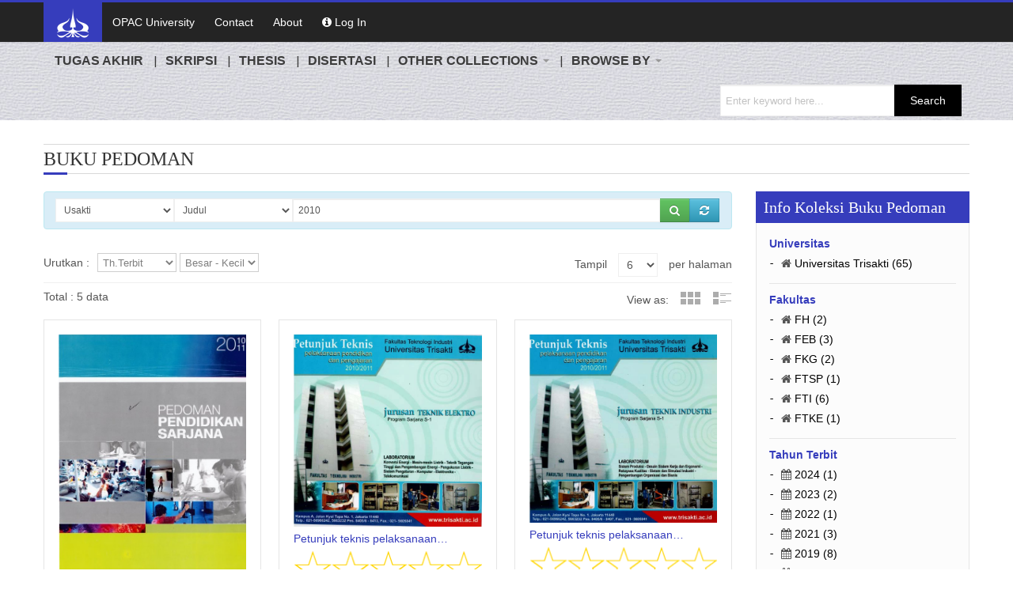

--- FILE ---
content_type: text/html; charset=UTF-8
request_url: http://repository.trisakti.ac.id/usaktiana/index.php?what=gusaktiana&id=&kd_jns_buku=REF&limit=6&page=1&filter=th_terbit&keyword=2010&field_sort=th_terbit&sort_by=DESC&view_as=vgrid
body_size: 49613
content:
<!DOCTYPE html>
<html>
<head>
<title>Repository - Usakti</title>
<meta http-equiv="Content-Type" content="text/html; charset=UTF-8" />
<meta charset="utf-8">
<meta name="description" content="Repository - Usakti menyediakan koleksi Artikel Jurnal,Bahan Ajar,Buku Dosen,Buku Pedoman,Buku Wisuda,Ceramah & Pidato Ilmiah,Disertasi,Hki,Jurnal Institusi,Laporan Kegiatan,Laporan Magang,Laporan Penelitian,Laporan Tahunan,Makalah Dosen,Makalah Mahasiswa,Pengabdian Kepada Masyarakat,Prosiding,Skripsi,Thesis,Tugas Akhir" />
<meta name="keywords" content="Perpustakaan Digital,Usaktiana,Artikel Jurnal,Bahan Ajar,Buku Dosen,Buku Pedoman,Buku Wisuda,Ceramah & Pidato Ilmiah,Disertasi,Hki,Jurnal Institusi,Laporan Kegiatan,Laporan Magang,Laporan Penelitian,Laporan Tahunan,Makalah Dosen,Makalah Mahasiswa,Pengabdian Kepada Masyarakat,Prosiding,Skripsi,Thesis,Tugas Akhir">
<meta name="author" content="Tim IT Perpustakaan Usakti">
<meta name="robots" content="index,follow"/>
<link rel="canonical" href="http://repository.trisakti.ac.id/usaktiana/index.php?what=gusaktiana&id=&kd_jns_buku=REF&limit=6&page=1&filter=th_terbit&keyword=2010&field_sort=th_terbit&sort_by=DESC&view_as=vgrid" />

<!-- Css Files Start -->
<link rel="shortcut icon" href="http://repository.trisakti.ac.id/usaktiana/assets/images/icon.ico"/>
<link href="http://repository.trisakti.ac.id/usaktiana/assets/css/style.css" rel="stylesheet" type="text/css" /><!-- All css -->
<link href="http://repository.trisakti.ac.id/usaktiana/assets/css/bs.css" rel="stylesheet" type="text/css" /><!-- Bootstrap Css -->
<link href="http://repository.trisakti.ac.id/usaktiana/assets/css/main-slider.css" rel="stylesheet" type="text/css" /><!-- Main Slider Css -->
<!--[if lte IE 10]><link href="css/customIE.css" rel="stylesheet" type="text/css" /><![endif]-->
<link href="http://repository.trisakti.ac.id/usaktiana/assets/css/font-awesome.css" rel="stylesheet" type="text/css" /><!-- Font Awesome Css -->
<link href="http://repository.trisakti.ac.id/usaktiana/assets/css/font-awesome-ie7.css" rel="stylesheet" type="text/css" /><!-- Font Awesome iE7 Css -->
<noscript>
	<link href="http://repository.trisakti.ac.id/usaktiana/assets/css/noJS.css" rel="stylesheet" type="text/css"  />
    <style>
    #socialicons>a span { top: 0px; left: -100%; -webkit-transition: all 0.3s ease; -moz-transition: all 0.3s ease-in-out; -o-transition: all 0.3s ease-in-out; -ms-transition: all 0.3s ease-in-out; transition: all 0.3s     ease-in-out;}
    #socialicons>ahover div{left: 0px;}
    </style>
</noscript>
<!-- Css Files End -->
</head>

<body>
<!-- Start Main Wrapper -->
<div class="wrapper">
	<!-- Start Main Header -->
	<!-- Start Top Nav Bar -->
	<section class="top-nav-bar">
		<section class="container-fluid container">
			<section class="row-fluid">
				<section class="span12">
					<ul class="top-nav">
						<li><a href="http://repository.trisakti.ac.id/usaktiana/index.php" class="active"><img width="50" src="http://repository.trisakti.ac.id/usaktiana/assets/images/logo.png" /></a></li>
						<li><a href="//library.trisakti.ac.id" target="_blank">OPAC University</a></li>
						<!--<li><a href="#">Google Search</a></li>-->
						<li><a href="http://repository.trisakti.ac.id/usaktiana/index.php/home/contact">Contact</a></li>
						<li><a href="http://repository.trisakti.ac.id/usaktiana/index.php/home/about">About</a></li>
														<li>
									<a href="http://repository.trisakti.ac.id/usaktiana/index.php/home/login">
										<i class="icon-info-sign"></i>
										Log In
									</a>
								</li>
											</ul>
				</section>
			</section>
		</section>
	</section>
	<!-- End Top Nav Bar -->
	<header id="main-header"><!--
		<section class="container-fluid container">
			<section class="row-fluid">
				<section class="span8">
					<h2 id="logo"> 
						<a href="http://repository.trisakti.ac.id/usaktiana/index.php"><img src="http://repository.trisakti.ac.id/usaktiana/assets/images/logo.png" /></a>
					</h2>
				</section>
			</section>
		</section>
		<!-- Start Main Nav Bar -->
		<nav id="nav">
			<div class="navbar navbar-inverse">
				<div class="navbar-inner">
					<div class="nav-collapse collapse">
						<ul class="nav">
							<li><a href='http://repository.trisakti.ac.id/usaktiana/index.php?what=gusaktiana&kd_jns_buku=TUA#menu'><b>TUGAS AKHIR</b></a></li><li><a href='http://repository.trisakti.ac.id/usaktiana/index.php?what=gusaktiana&kd_jns_buku=SKR#menu'><b>SKRIPSI</b></a></li><li><a href='http://repository.trisakti.ac.id/usaktiana/index.php?what=gusaktiana&kd_jns_buku=THE#menu'><b>THESIS</b></a></li><li><a href='http://repository.trisakti.ac.id/usaktiana/index.php?what=gusaktiana&kd_jns_buku=DIS#menu'><b>DISERTASI</b></a></li>
							<li class="dropdown"> 
								<a class="dropdown-toggle" href="#" data-toggle="dropdown"><b>OTHER COLLECTIONS</b> <b class="caret"></b></a>
								<ul class="dropdown-menu">
									<li><a href='http://repository.trisakti.ac.id/usaktiana/index.php/?what=gusaktiana&kd_jns_buku=ARD#menu'>ARTIKEL JURNAL</a></li><li><a href='http://repository.trisakti.ac.id/usaktiana/index.php/?what=gusaktiana&kd_jns_buku=ARP#menu'>ARTIKEL PROSIDING</a></li><li><a href='http://repository.trisakti.ac.id/usaktiana/index.php/?what=gusaktiana&kd_jns_buku=BAP#menu'>BAHAN AJAR</a></li><li><a href='http://repository.trisakti.ac.id/usaktiana/index.php/?what=gusaktiana&kd_jns_buku=BDS#menu'>BUKU DOSEN</a></li><li><a href='http://repository.trisakti.ac.id/usaktiana/index.php/?what=gusaktiana&kd_jns_buku=REF#menu'>BUKU PEDOMAN</a></li><li><a href='http://repository.trisakti.ac.id/usaktiana/index.php/?what=gusaktiana&kd_jns_buku=BWU#menu'>BUKU WISUDA</a></li><li><a href='http://repository.trisakti.ac.id/usaktiana/index.php/?what=gusaktiana&kd_jns_buku=PDL#menu'>CERAMAH & PIDATO ILMIAH</a></li><li><a href='http://repository.trisakti.ac.id/usaktiana/index.php/?what=gusaktiana&kd_jns_buku=HKI#menu'>HKI</a></li><li><a href='http://repository.trisakti.ac.id/usaktiana/index.php/?what=gusaktiana&kd_jns_buku=JUI#menu'>JURNAL INSTITUSI</a></li><li><a href='http://repository.trisakti.ac.id/usaktiana/index.php/?what=gusaktiana&kd_jns_buku=LPK#menu'>LAPORAN KEGIATAN</a></li><li><a href='http://repository.trisakti.ac.id/usaktiana/index.php/?what=gusaktiana&kd_jns_buku=LAM#menu'>LAPORAN MAGANG</a></li><li><a href='http://repository.trisakti.ac.id/usaktiana/index.php/?what=gusaktiana&kd_jns_buku=LPN#menu'>LAPORAN PENELITIAN</a></li><li><a href='http://repository.trisakti.ac.id/usaktiana/index.php/?what=gusaktiana&kd_jns_buku=LPT#menu'>LAPORAN TAHUNAN</a></li><li><a href='http://repository.trisakti.ac.id/usaktiana/index.php/?what=gusaktiana&kd_jns_buku=MDS#menu'>MAKALAH DOSEN</a></li><li><a href='http://repository.trisakti.ac.id/usaktiana/index.php/?what=gusaktiana&kd_jns_buku=MMH#menu'>MAKALAH MAHASISWA</a></li><li><a href='http://repository.trisakti.ac.id/usaktiana/index.php/?what=gusaktiana&kd_jns_buku=PKM#menu'>PENGABDIAN KEPADA MASYARAKAT</a></li><li><a href='http://repository.trisakti.ac.id/usaktiana/index.php/?what=gusaktiana&kd_jns_buku=PRO#menu'>PROSIDING</a></li><li><a href='http://repository.trisakti.ac.id/usaktiana/index.php/?what=gusaktiana&#menu'>SEMUA KOLEKSI</a></li>
								</ul>
							</li>
							<li class="dropdown"> 
								<a class="dropdown-toggle" href="#" data-toggle="dropdown"><b>BROWSE BY</b> <b class="caret"></b></a>
								<ul class="dropdown-menu">
									<li><a href="http://repository.trisakti.ac.id/usaktiana/index.php/home/browse?what=tahun&#menu">YEAR</a></li>
									<li><a href="http://repository.trisakti.ac.id/usaktiana/index.php/home/browse?what=subyek&#menu">SUBJECT</a></li>
									<li><a href="http://repository.trisakti.ac.id/usaktiana/index.php/home/browse?what=fakultas&#menu">FACULTY</a></li>
								</ul>
							</li>
							<div class="search-bar">
								<form method="post" action="http://repository.trisakti.ac.id/usaktiana/index.php/home/search?what=gusaktiana&id=&kd_jns_buku=&#menu">
									<input name="keyword" type="text" autocomplete="off" placeholder="Enter keyword here..."/>
									<input type="submit" value="Search"/>
								</form>
							</div>
						</ul>
					</div>
				  <!--/.nav-collapse -->
				</div>
				<!-- /.navbar-inner -->
			</div>
		  <!-- /.navbar -->
		</nav>
		<!-- End Main Nav Bar -->
	</header>
	  <!-- End Main Header -->
	  
	  <!-- Start Main Content Holder -->
	<section id="content-holder" class="container-fluid container">
		<script language="javascript">
	function tampil_perpage(limit){
		var str_link = "http://repository.trisakti.ac.id/usaktiana/index.php?what=gusaktiana&id=&kd_jns_buku=REF&filter=th_terbit&keyword=2010&field_sort=th_terbit&sort_by=DESC&limit="+limit+"&page=1&view_as=vgrid&#menu";
		location.href = str_link;
	}
	
	function tampil_field_sort(sort){
		var str_link = "http://repository.trisakti.ac.id/usaktiana/index.php?what=gusaktiana&id=&kd_jns_buku=REF&filter=th_terbit&keyword=2010&limit=6&sort_by=DESC&field_sort="+sort+"&page=1&view_as=vgrid&#menu";
		location.href = str_link;
	}

	function tampil_sort_by(sort){
		var str_link = "http://repository.trisakti.ac.id/usaktiana/index.php?what=gusaktiana&id=&kd_jns_buku=REF&filter=th_terbit&keyword=2010&limit=6&field_sort=th_terbit&sort_by="+sort+"&page=1&view_as=vgrid&#menu";
		location.href = str_link;
	}
</script>
<section class="row-fluid">
	<div class="heading-bar">
		<a name="REF">
			<h2>
			BUKU PEDOMAN		</h2>
		</a>
        <span class="h-line"></span>
	</div>
    	<!-- Start Main Content -->
	<section class="span9 first">
		<!-- Start Ad Slider Section -->
		<!--
		<div class="blog-sec-slider">
			<div class="slider5">
			  <div class="slide"><a href="#"><img src="http://repository.trisakti.ac.id/usaktiana/assets/images/image22.jpg" alt=""/></a></div>
			  <div class="slide"><a href="#"><img src="http://repository.trisakti.ac.id/usaktiana/assets/images/image22.jpg" alt=""/></a></div>
			  <div class="slide"><a href="#"><img src="http://repository.trisakti.ac.id/usaktiana/assets/images/image22.jpg" alt=""/></a></div>
			</div>
		</div>
		<!-- End Ad Slider Section -->
		
		<!-- Start Grid View Section -->
		<script language="javascript">
	function resetall(){
		var str_link = "http://repository.trisakti.ac.id/usaktiana/index.php?what=gusaktiana&kd_jns_buku=REF";
		location.href = str_link;
	}
	
	function select_perpustakaan(id){
		var str_link = "http://repository.trisakti.ac.id/usaktiana/index.php?what=gusaktiana&id="+id+"&kd_jns_buku=REF#menu";
		location.href = str_link;
	}
	
	function cek(){
		var key = document.fcari.keyword.value;
		if (key == ""){
			alert("Tidak dapat diproses, karena kata kunci belum diisi...");
			document.fcari.keyword.focus();
			return false;
		}
	}
</script>
<div class="alert alert-info" style="height:30px;">
	<div class="input-append">
		<form action="http://repository.trisakti.ac.id/usaktiana/index.php/home/search?what=gusaktiana&id=&kd_jns_buku=REF&#menu" method="post" name="fcari" onSubmit=" return cek()" accept-charset="utf-8">
<!--
			<input type="button" value="Pilih Filter :" class="btn"  />-->
			<select name="id" class="input-medium" onchange="select_perpustakaan(this.value)">
									<option value="1"> Usakti</option>
									<option value="2"> FEB</option>
									<option value="3"> FSRD</option>
									<option value="4"> FH</option>
									<option value="5"> FALTL</option>
									<option value="6"> FK</option>
									<option value="7"> FKG</option>
									<option value="8"> FTI</option>
									<option value="9"> FTKE</option>
									<option value="10"> FTSP</option>
						</select>
			<select name="filter" class="input-medium">
			
<div style="border:1px solid #990000;padding-left:20px;margin:0 0 10px 0;">

<h4>A PHP Error was encountered</h4>

<p>Severity: Notice</p>
<p>Message:  Undefined variable: nilai</p>
<p>Filename: views/vcari_koleksi.php</p>
<p>Line Number: 58</p>


	<p>Backtrace:</p>
	
		
	
		
	
		
			<p style="margin-left:10px">
			File: /var/www/html/usaktiana/application/views/vcari_koleksi.php<br />
			Line: 58<br />
			Function: _error_handler			</p>

		
	
		
	
		
	
		
			<p style="margin-left:10px">
			File: /var/www/html/usaktiana/application/controllers/Home.php<br />
			Line: 469<br />
			Function: view			</p>

		
	
		
			<p style="margin-left:10px">
			File: /var/www/html/usaktiana/application/controllers/Home.php<br />
			Line: 395<br />
			Function: content_list			</p>

		
	
		
			<p style="margin-left:10px">
			File: /var/www/html/usaktiana/application/controllers/Home.php<br />
			Line: 35<br />
			Function: template_list			</p>

		
	
		
	
		
			<p style="margin-left:10px">
			File: /var/www/html/usaktiana/index.php<br />
			Line: 316<br />
			Function: require_once			</p>

		
	

</div>
<div style="border:1px solid #990000;padding-left:20px;margin:0 0 10px 0;">

<h4>A PHP Error was encountered</h4>

<p>Severity: Notice</p>
<p>Message:  Undefined variable: nilai</p>
<p>Filename: views/vcari_koleksi.php</p>
<p>Line Number: 58</p>


	<p>Backtrace:</p>
	
		
	
		
	
		
			<p style="margin-left:10px">
			File: /var/www/html/usaktiana/application/views/vcari_koleksi.php<br />
			Line: 58<br />
			Function: _error_handler			</p>

		
	
		
	
		
	
		
			<p style="margin-left:10px">
			File: /var/www/html/usaktiana/application/controllers/Home.php<br />
			Line: 469<br />
			Function: view			</p>

		
	
		
			<p style="margin-left:10px">
			File: /var/www/html/usaktiana/application/controllers/Home.php<br />
			Line: 395<br />
			Function: content_list			</p>

		
	
		
			<p style="margin-left:10px">
			File: /var/www/html/usaktiana/application/controllers/Home.php<br />
			Line: 35<br />
			Function: template_list			</p>

		
	
		
	
		
			<p style="margin-left:10px">
			File: /var/www/html/usaktiana/index.php<br />
			Line: 316<br />
			Function: require_once			</p>

		
	

</div>
<div style="border:1px solid #990000;padding-left:20px;margin:0 0 10px 0;">

<h4>A PHP Error was encountered</h4>

<p>Severity: Notice</p>
<p>Message:  Undefined variable: nilai</p>
<p>Filename: views/vcari_koleksi.php</p>
<p>Line Number: 58</p>


	<p>Backtrace:</p>
	
		
	
		
	
		
			<p style="margin-left:10px">
			File: /var/www/html/usaktiana/application/views/vcari_koleksi.php<br />
			Line: 58<br />
			Function: _error_handler			</p>

		
	
		
	
		
	
		
			<p style="margin-left:10px">
			File: /var/www/html/usaktiana/application/controllers/Home.php<br />
			Line: 469<br />
			Function: view			</p>

		
	
		
			<p style="margin-left:10px">
			File: /var/www/html/usaktiana/application/controllers/Home.php<br />
			Line: 395<br />
			Function: content_list			</p>

		
	
		
			<p style="margin-left:10px">
			File: /var/www/html/usaktiana/application/controllers/Home.php<br />
			Line: 35<br />
			Function: template_list			</p>

		
	
		
	
		
			<p style="margin-left:10px">
			File: /var/www/html/usaktiana/index.php<br />
			Line: 316<br />
			Function: require_once			</p>

		
	

</div>
<div style="border:1px solid #990000;padding-left:20px;margin:0 0 10px 0;">

<h4>A PHP Error was encountered</h4>

<p>Severity: Notice</p>
<p>Message:  Undefined variable: nilai</p>
<p>Filename: views/vcari_koleksi.php</p>
<p>Line Number: 58</p>


	<p>Backtrace:</p>
	
		
	
		
	
		
			<p style="margin-left:10px">
			File: /var/www/html/usaktiana/application/views/vcari_koleksi.php<br />
			Line: 58<br />
			Function: _error_handler			</p>

		
	
		
	
		
	
		
			<p style="margin-left:10px">
			File: /var/www/html/usaktiana/application/controllers/Home.php<br />
			Line: 469<br />
			Function: view			</p>

		
	
		
			<p style="margin-left:10px">
			File: /var/www/html/usaktiana/application/controllers/Home.php<br />
			Line: 395<br />
			Function: content_list			</p>

		
	
		
			<p style="margin-left:10px">
			File: /var/www/html/usaktiana/application/controllers/Home.php<br />
			Line: 35<br />
			Function: template_list			</p>

		
	
		
	
		
			<p style="margin-left:10px">
			File: /var/www/html/usaktiana/index.php<br />
			Line: 316<br />
			Function: require_once			</p>

		
	

</div>
<div style="border:1px solid #990000;padding-left:20px;margin:0 0 10px 0;">

<h4>A PHP Error was encountered</h4>

<p>Severity: Notice</p>
<p>Message:  Undefined variable: nilai</p>
<p>Filename: views/vcari_koleksi.php</p>
<p>Line Number: 58</p>


	<p>Backtrace:</p>
	
		
	
		
	
		
			<p style="margin-left:10px">
			File: /var/www/html/usaktiana/application/views/vcari_koleksi.php<br />
			Line: 58<br />
			Function: _error_handler			</p>

		
	
		
	
		
	
		
			<p style="margin-left:10px">
			File: /var/www/html/usaktiana/application/controllers/Home.php<br />
			Line: 469<br />
			Function: view			</p>

		
	
		
			<p style="margin-left:10px">
			File: /var/www/html/usaktiana/application/controllers/Home.php<br />
			Line: 395<br />
			Function: content_list			</p>

		
	
		
			<p style="margin-left:10px">
			File: /var/www/html/usaktiana/application/controllers/Home.php<br />
			Line: 35<br />
			Function: template_list			</p>

		
	
		
	
		
			<p style="margin-left:10px">
			File: /var/www/html/usaktiana/index.php<br />
			Line: 316<br />
			Function: require_once			</p>

		
	

</div>
<div style="border:1px solid #990000;padding-left:20px;margin:0 0 10px 0;">

<h4>A PHP Error was encountered</h4>

<p>Severity: Notice</p>
<p>Message:  Undefined variable: nilai</p>
<p>Filename: views/vcari_koleksi.php</p>
<p>Line Number: 58</p>


	<p>Backtrace:</p>
	
		
	
		
	
		
			<p style="margin-left:10px">
			File: /var/www/html/usaktiana/application/views/vcari_koleksi.php<br />
			Line: 58<br />
			Function: _error_handler			</p>

		
	
		
	
		
	
		
			<p style="margin-left:10px">
			File: /var/www/html/usaktiana/application/controllers/Home.php<br />
			Line: 469<br />
			Function: view			</p>

		
	
		
			<p style="margin-left:10px">
			File: /var/www/html/usaktiana/application/controllers/Home.php<br />
			Line: 395<br />
			Function: content_list			</p>

		
	
		
			<p style="margin-left:10px">
			File: /var/www/html/usaktiana/application/controllers/Home.php<br />
			Line: 35<br />
			Function: template_list			</p>

		
	
		
	
		
			<p style="margin-left:10px">
			File: /var/www/html/usaktiana/index.php<br />
			Line: 316<br />
			Function: require_once			</p>

		
	

</div>
<div style="border:1px solid #990000;padding-left:20px;margin:0 0 10px 0;">

<h4>A PHP Error was encountered</h4>

<p>Severity: Notice</p>
<p>Message:  Undefined variable: nilai</p>
<p>Filename: views/vcari_koleksi.php</p>
<p>Line Number: 58</p>


	<p>Backtrace:</p>
	
		
	
		
	
		
			<p style="margin-left:10px">
			File: /var/www/html/usaktiana/application/views/vcari_koleksi.php<br />
			Line: 58<br />
			Function: _error_handler			</p>

		
	
		
	
		
	
		
			<p style="margin-left:10px">
			File: /var/www/html/usaktiana/application/controllers/Home.php<br />
			Line: 469<br />
			Function: view			</p>

		
	
		
			<p style="margin-left:10px">
			File: /var/www/html/usaktiana/application/controllers/Home.php<br />
			Line: 395<br />
			Function: content_list			</p>

		
	
		
			<p style="margin-left:10px">
			File: /var/www/html/usaktiana/application/controllers/Home.php<br />
			Line: 35<br />
			Function: template_list			</p>

		
	
		
	
		
			<p style="margin-left:10px">
			File: /var/www/html/usaktiana/index.php<br />
			Line: 316<br />
			Function: require_once			</p>

		
	

</div><option value="judul">Judul</option><option value="penulis">Penulis</option><option value="pembimbing">Pembimbing</option><option value="abstraksi">Abstraksi</option><option value="subyek">Subyek</option><option value="jurusan">Jurusan</option><option value="th_terbit">Tahun Terbit</option>			</select>
			<input type="text" name="keyword" placeholder="Masukan Kata Kunci..." class="input-xxlarge" value="2010"/>
			<button type="submit" name="submit" class="btn btn-success" title="Search"><i class="icon-search"></i></button>
			<button type="button" name="reset" class="btn btn-info" title="Reset" onclick="resetall()"><i class="icon-refresh"></i></button>
		</form>	</div>
</div>
				<div class="product_sort">
			<div class="row-1">
				<div class="left">
					<span class="s-title">Urutkan :</span>
					<span class="list-nav">
						<select name="field_sort" onchange="tampil_field_sort(this.value)">
							<option value="th_terbit" selected>Th.Terbit</option><option value="judul">Judul</option><option value="penulis1">Penulis</option>						</select>
						<select name="sort_by" onchange="tampil_sort_by(this.value)">
							<option value="ASC">Kecil - Besar</option><option value="DESC" selected>Besar - Kecil</option>							
							
						</select>
					</span>
				</div>
				
				<div class="right">
					<span>Tampil</span>
					<span>
						<select name="" onchange="tampil_perpage(this.value)">
							<option value="3">3</option><option value="6" selected>6</option><option value="9">9</option><option value="12">12</option>							
						</select>
					</span>
					<span>per halaman</span>
				</div>
			</div>
			<div class="row-2">
				<span class="left">
						Total : 5 data
				</span>
				<ul class="product_view">
					<li>View as:</li>
					<li>
						<a class="grid-view" href="http://repository.trisakti.ac.id/usaktiana/index.php?what=gusaktiana&id=&kd_jns_buku=REF&limit=6&page=1&filter=th_terbit&keyword=2010&field_sort=th_terbit&sort_by=DESC&view_as=vgrid#menu">Grid View</a>
					</li>
					<li>
						<a class="list-view" href="http://repository.trisakti.ac.id/usaktiana/index.php?what=gusaktiana&id=&kd_jns_buku=REF&limit=6&page=1&filter=th_terbit&keyword=2010&field_sort=th_terbit&sort_by=DESC&view_as=vlist#menu">List View</a>
					</li>
				</ul>
			</div>
		</div>
		<section class="grid-holder features-books">
					<figure class="span4 slide first">
					<a href="http://repository.trisakti.ac.id/usaktiana/index.php/home/detail/detail_koleksi/0/REF/th_terbit/00000000000000086892&#menu"
					title="Pedoman pendidikan sarjana Universitas Trisakti 2010/2011">
						<img src='http://repository.trisakti.ac.id/usaktiana/./cover/00000000000000086892/cover.jpg' width='140' />					</a>
					<span align="justify">
												<a href="http://repository.trisakti.ac.id/usaktiana/index.php/home/detail/detail_koleksi/0/REF/th_terbit/00000000000000086892&#menu"
						title="Pedoman pendidikan sarjana Universitas Trisakti 2010/2011" >
							Pedoman pendidikan sarjana&#8230;						</a>
					</span>
					<span>
					<img src="http://repository.trisakti.ac.id/usaktiana/assets/images/rating00.png"/ title="" width="100" alt="" />					</span>
					<div class="cart-price">
						<i class="icon-home"></i>
						<span>
							Usakti						</span>
					</div>
				</figure>
				
				<figure class="span4 slide">
					<a href="http://repository.trisakti.ac.id/usaktiana/index.php/home/detail/detail_koleksi/0/REF/th_terbit/00000000000000086894&#menu" 
					title="Petunjuk teknis pelaksanaan pendidikan dan pengajaran jurusan Teknik Elektro Fakultas Teknologi Industri Universitas Trisakti 2010/2011">
						<img src='http://repository.trisakti.ac.id/usaktiana/./cover/00000000000000086894/cover.jpg' width='140' />					</a>
					<span align="justify">
												<a href="http://repository.trisakti.ac.id/usaktiana/index.php/home/detail/detail_koleksi/0/REF/th_terbit/00000000000000086894&#menu"
							title="Petunjuk teknis pelaksanaan pendidikan dan pengajaran jurusan Teknik Elektro Fakultas Teknologi Industri Universitas Trisakti 2010/2011" >
							Petunjuk teknis pelaksanaan&#8230;						</a>
					</span>
					<span>
					<img src="http://repository.trisakti.ac.id/usaktiana/assets/images/rating00.png"/ title="" width="100" alt="" />					</span>
					<div class="cart-price">
						<i class="icon-home"></i>
						<span>
							FTI - Usakti						</span>
					</div>
				</figure>
				
				<figure class="span4 slide">
					<a href="http://repository.trisakti.ac.id/usaktiana/index.php/home/detail/detail_koleksi/0/REF/th_terbit/00000000000000086895&#menu" 
					title="Petunjuk teknis pelaksanaan pendidikan dan pengajaran jurusanTeknik Industri Fakultas Teknologi Industri Universitas Trisakti 2010/2011">
						<img src='http://repository.trisakti.ac.id/usaktiana/./cover/00000000000000086895/cover.jpg' width='140' />					</a>
					<span align="justify">
												<a href="http://repository.trisakti.ac.id/usaktiana/index.php/home/detail/detail_koleksi/0/REF/th_terbit/00000000000000086895&#menu"
							title="Petunjuk teknis pelaksanaan pendidikan dan pengajaran jurusanTeknik Industri Fakultas Teknologi Industri Universitas Trisakti 2010/2011" >
							Petunjuk teknis pelaksanaan&#8230;						</a>
					</span>
					<span>
					<img src="http://repository.trisakti.ac.id/usaktiana/assets/images/rating00.png"/ title="0.0" width="100" alt="0.0" />					</span>
					<div class="cart-price">
						<i class="icon-home"></i>
						<span>
							FTI - Usakti						</span>
					</div>
				</figure>
					<figure class="span4 slide first">
					<a href="http://repository.trisakti.ac.id/usaktiana/index.php/home/detail/detail_koleksi/0/REF/th_terbit/00000000000000086896&#menu"
					title="Petunjuk teknis pelaksanaan pendidikan dan pengajaran jurusan Teknik Informatika Fakultas Teknis Industri Universitas Trisakti 2010/2011">
						<img src='http://repository.trisakti.ac.id/usaktiana/./cover/00000000000000086896/cover petunjuk teknis 2010 sd 2011.jpg' width='140' />					</a>
					<span align="justify">
												<a href="http://repository.trisakti.ac.id/usaktiana/index.php/home/detail/detail_koleksi/0/REF/th_terbit/00000000000000086896&#menu"
						title="Petunjuk teknis pelaksanaan pendidikan dan pengajaran jurusan Teknik Informatika Fakultas Teknis Industri Universitas Trisakti 2010/2011" >
							Petunjuk teknis pelaksanaan&#8230;						</a>
					</span>
					<span>
					<img src="http://repository.trisakti.ac.id/usaktiana/assets/images/rating00.png"/ title="" width="100" alt="" />					</span>
					<div class="cart-price">
						<i class="icon-home"></i>
						<span>
							FTI - Usakti						</span>
					</div>
				</figure>
				
				<figure class="span4 slide">
					<a href="http://repository.trisakti.ac.id/usaktiana/index.php/home/detail/detail_koleksi/0/REF/th_terbit/00000000000000086897&#menu" 
					title="Petunjuk teknis pelaksanaan pendidikan dan pengajaran jurusan Teknik Mesin Fakultas Teknologi Industri Universitas Trisakti 2010/2011">
						<img src='http://repository.trisakti.ac.id/usaktiana/./cover/00000000000000086897/cover.jpg' width='140' />					</a>
					<span align="justify">
												<a href="http://repository.trisakti.ac.id/usaktiana/index.php/home/detail/detail_koleksi/0/REF/th_terbit/00000000000000086897&#menu"
							title="Petunjuk teknis pelaksanaan pendidikan dan pengajaran jurusan Teknik Mesin Fakultas Teknologi Industri Universitas Trisakti 2010/2011" >
							Petunjuk teknis pelaksanaan&#8230;						</a>
					</span>
					<span>
					<img src="http://repository.trisakti.ac.id/usaktiana/assets/images/rating00.png"/ title="" width="100" alt="" />					</span>
					<div class="cart-price">
						<i class="icon-home"></i>
						<span>
							Usakti						</span>
					</div>
				</figure>
	</section>
<hr>

		<div class="blog-footer">
				
			<ul class="product_view">
				<li>View as:</li>
				<li><a class="grid-view" href="http://repository.trisakti.ac.id/usaktiana/index.php?what=gusaktiana&id=&kd_jns_buku=REF&limit=6&page=1&filter=th_terbit&keyword=2010&field_sort=th_terbit&sort_by=DESC&view_as=vgrid#menu">Grid View</a></li>
				<li><a class="list-view" href="http://repository.trisakti.ac.id/usaktiana/index.php?what=gusaktiana&id=&kd_jns_buku=REF&limit=6&page=1&filter=th_terbit&keyword=2010&field_sort=th_terbit&sort_by=DESC&view_as=vlist#menu">List View</a></li>
		   </ul>
		</div>
		
				<!-- End Grid View Section -->	
	</section>
	<!-- End Main Content -->
	
	
<section class="span3">
	<div class="side-holder">
		<article class="shop-by-list">
			<h2>Info Koleksi 
				Buku Pedoman			</h2>
			<div class="side-inner-holder">
				<strong class="title">Universitas</strong>
<ul class="side-list">
	<li>
		<i class="icon-home"></i>
		<a href="http://repository.trisakti.ac.id/usaktiana/index.php?what=gusaktiana&id=&kd_jns_buku=REF&#menu">
			 Universitas Trisakti (65)		</a>
	</li>
</ul>
				<strong class="title">Fakultas</strong>
<ul class="side-list">
		<li>
		<i class="icon-home"></i>
					<a href="http://repository.trisakti.ac.id/usaktiana/index.php?what=gusaktiana&id=4&kd_jns_buku=REF&filter=penerbit&keyword=4&#menu">
		FH (2)		</a>
	</li>
		<li>
		<i class="icon-home"></i>
					<a href="http://repository.trisakti.ac.id/usaktiana/index.php?what=gusaktiana&id=2&kd_jns_buku=REF&filter=penerbit&keyword=2&#menu">
		FEB (3)		</a>
	</li>
		<li>
		<i class="icon-home"></i>
					<a href="http://repository.trisakti.ac.id/usaktiana/index.php?what=gusaktiana&id=7&kd_jns_buku=REF&filter=penerbit&keyword=7&#menu">
		FKG (2)		</a>
	</li>
		<li>
		<i class="icon-home"></i>
					<a href="http://repository.trisakti.ac.id/usaktiana/index.php?what=gusaktiana&id=10&kd_jns_buku=REF&filter=penerbit&keyword=10&#menu">
		FTSP (1)		</a>
	</li>
		<li>
		<i class="icon-home"></i>
					<a href="http://repository.trisakti.ac.id/usaktiana/index.php?what=gusaktiana&id=8&kd_jns_buku=REF&filter=penerbit&keyword=8&#menu">
		FTI (6)		</a>
	</li>
		<li>
		<i class="icon-home"></i>
					<a href="http://repository.trisakti.ac.id/usaktiana/index.php?what=gusaktiana&id=9&kd_jns_buku=REF&filter=penerbit&keyword=9&#menu">
		FTKE (1)		</a>
	</li>
	</ul>
				<strong class="title">Tahun Terbit</strong>
	<ul class="side-list">
				<li>
			<i class="icon-calendar"></i> 
			<a href="http://repository.trisakti.ac.id/usaktiana/index.php?what=gusaktiana&id=&kd_jns_buku=REF&filter=th_terbit&keyword=2024&#menu">
				2024 (1)			</a>
		</li>
		
				<li>
			<i class="icon-calendar"></i> 
			<a href="http://repository.trisakti.ac.id/usaktiana/index.php?what=gusaktiana&id=&kd_jns_buku=REF&filter=th_terbit&keyword=2023&#menu">
				2023 (2)			</a>
		</li>
		
				<li>
			<i class="icon-calendar"></i> 
			<a href="http://repository.trisakti.ac.id/usaktiana/index.php?what=gusaktiana&id=&kd_jns_buku=REF&filter=th_terbit&keyword=2022&#menu">
				2022 (1)			</a>
		</li>
		
				<li>
			<i class="icon-calendar"></i> 
			<a href="http://repository.trisakti.ac.id/usaktiana/index.php?what=gusaktiana&id=&kd_jns_buku=REF&filter=th_terbit&keyword=2021&#menu">
				2021 (3)			</a>
		</li>
		
				<li>
			<i class="icon-calendar"></i> 
			<a href="http://repository.trisakti.ac.id/usaktiana/index.php?what=gusaktiana&id=&kd_jns_buku=REF&filter=th_terbit&keyword=2019&#menu">
				2019 (8)			</a>
		</li>
		
				<li>
			<i class="icon-calendar"></i> 
			<a href="http://repository.trisakti.ac.id/usaktiana/index.php?what=gusaktiana&id=&kd_jns_buku=REF&filter=th_terbit&keyword=2018&#menu">
				2018 (3)			</a>
		</li>
		
				<li>
			<i class="icon-calendar"></i> 
			<a href="http://repository.trisakti.ac.id/usaktiana/index.php?what=gusaktiana&id=&kd_jns_buku=REF&filter=th_terbit&keyword=2017&#menu">
				2017 (3)			</a>
		</li>
		
				<li>
			<i class="icon-calendar"></i> 
			<a href="http://repository.trisakti.ac.id/usaktiana/index.php?what=gusaktiana&id=&kd_jns_buku=REF&filter=th_terbit&keyword=2015&#menu">
				2015 (2)			</a>
		</li>
		
				<li>
			<i class="icon-calendar"></i> 
			<a href="http://repository.trisakti.ac.id/usaktiana/index.php?what=gusaktiana&id=&kd_jns_buku=REF&filter=th_terbit&keyword=2014&#menu">
				2014 (2)			</a>
		</li>
		
				<li>
			<i class="icon-calendar"></i> 
			<a href="http://repository.trisakti.ac.id/usaktiana/index.php?what=gusaktiana&id=&kd_jns_buku=REF&filter=th_terbit&keyword=2013&#menu">
				2013 (1)			</a>
		</li>
		
				<li>
			<i class="icon-calendar"></i> 
				<a href="http://repository.trisakti.ac.id/usaktiana/index.php/home/browse?what=tahun&kd_jns_buku=REF&#menu">
				<i>Selengkapnya...</i>
			</a>
		</li>
			</ul>
				<strong class="title">Subyek</strong>
	<ul class="side-list">
				<li>
			<i class="icon-list-alt"></i> 
			<a href="http://repository.trisakti.ac.id/usaktiana/index.php?what=gusaktiana&id=&kd_jns_buku=REF&filter=subyek&keyword=&#menu">
				 (0)			</a>
		</li>
				<li>
			<i class="icon-list-alt"></i>
			<a href="http://repository.trisakti.ac.id/usaktiana/index.php/home/browse?what=subyek&id=&kd_jns_buku=REF&#menu">
			<i>Selengkapnya...</i>
			</a>
		</li>
	</ul>
			</div>
		</article>
	</div>
	<!-- Start Community Poll Section -->
<!--
<div class="side-holder">
	<article class="price-range">
		<h2>Pemilihan</h2>
		<div class="side-inner-holder">
			<p>Who is your favourite American author?</p>
			<label class="radio">
				<input type="radio" name="optionsRadios" id="optionsRadios1" value="option1" checked>
				Jane Austin
			</label>
			<label class="radio">
				<input type="radio" name="optionsRadios" id="optionsRadios2" value="option2">
				William Blake
			</label>
			<label class="radio">
				<input type="radio" name="optionsRadios" id="optionsRadios1" value="option1" checked>
				Keith Urban
			</label>
			<label class="radio">
				<input type="radio" name="optionsRadios" id="optionsRadios2" value="option2">
				Anna Smith
			</label>
			<a href="#" class="vote-btn">Vote</a>
		</div>
	</article>
</div>
-->
<!-- End Community Poll Section -->
</section>
<!-- End Main Side Bar -->
</section>
  

	</section>
	<!-- End Main Content Holder -->
	<!-- Start Footer Top 2 -->
	<section class="container-fluid footer-top2"><!--
		<section class="social-ico-bar">
			<section class="container">
				<section class="row-fluid">
					<div id="socialicons" class="hidden-phone">
						<a id="social_facebook" class="social_active" href="//facebook.com/TrisaktiUniversityLibrary" title="Visit Facebook page" target="_blank"><span></span></a>
						<a id="social_twitter" class="social_active" href="//twitter.com/Usakti_Library" title="Visit Twitter page" target="_blank"><span></span></a>
						<a id="social_youtube" class="social_active" href="//youtube.com/channel/UCzrdaiXEVyoVIzxuaghAKCQ?sub_confirmation=1" title="Visit Youtube" target="_blank"><span></span></a>
						<a id="social_instagram" class="social_active" href="//instagram.com/usakti_library" title="Visit Instagram" target="_blank"><span></span></a>
						
						<a id="social_linkedin" class="social_active" href="#" title="Visit Google Plus page"><span></span></a>
						<a id="social_vimeo" class="social_active" href="#" title="Visit Vimeo"><span></span></a> 
						<a id="social_trumblr" class="social_active" href="#" title="Visit Vimeo"><span></span></a> 
						<a id="social_dribbble" class="social_active" href="#" title="Visit Vimeo"><span></span></a> 
						<a id="social_pinterest" class="social_active" href="#" title="Visit Vimeo"><span></span></a>
					</div>
				</section>
			</section>
		</section>
		<section class="container">
			<section class="row-fluid">
				<figure class="span8">
					<h4>Favorite Collections (Click Detail)</h4>
					<ul class="f2-img-list">
												<li>
						  <div class="left">
							<a href="http://repository.trisakti.ac.id/usaktiana/index.php/home/detail/detail_koleksi/0/SKR/judul/00000000000000111887/" title="Studi laboratorium pengaruh salinitas dan konsentrasi surfakan alpha olefin sulfonate (AOS)terhadap peningkatan perolehan minyak pada batuan sandstone">
								<img src='http://repository.trisakti.ac.id/usaktiana/assets/images/image60x80.jpg' height='70' />							</a>
						  </div>
						  <div class="right">
							<strong class="title">
							  <a href="http://repository.trisakti.ac.id/usaktiana/index.php/home/detail/detail_koleksi/0/SKR/judul/00000000000000111887/" title="Studi laboratorium pengaruh salinitas dan konsentrasi surfakan alpha olefin sulfonate (AOS)terhadap peningkatan perolehan minyak pada batuan sandstone">
								Studi laboratorium pengaruh salinitas&#8230;							  </a>
							</strong>
							<span class="by-author">
							  Aras Fauza Illa							</span><br>
							<span>
								<img src="http://repository.trisakti.ac.id/usaktiana/assets/images/rating50.png"/ title="5.0" width="60" alt="5.0" />							</span>
						  </div>
						</li>
												<li>
						  <div class="left">
							<a href="http://repository.trisakti.ac.id/usaktiana/index.php/home/detail/detail_koleksi/0/SKR/judul/00000000000000090128/" title="Pengaruh knowledge management terhadap job satisfaction pada karyawan sumberdaya manusia PT Bayutama Teknik di Jakarta">
								<img src='http://repository.trisakti.ac.id/usaktiana/assets/images/image60x80.jpg' height='70' />							</a>
						  </div>
						  <div class="right">
							<strong class="title">
							  <a href="http://repository.trisakti.ac.id/usaktiana/index.php/home/detail/detail_koleksi/0/SKR/judul/00000000000000090128/" title="Pengaruh knowledge management terhadap job satisfaction pada karyawan sumberdaya manusia PT Bayutama Teknik di Jakarta">
								Pengaruh knowledge management terhadap&#8230;							  </a>
							</strong>
							<span class="by-author">
							  Rika Oktaviani							</span><br>
							<span>
								<img src="http://repository.trisakti.ac.id/usaktiana/assets/images/rating50.png"/ title="5.0" width="60" alt="5.0" />							</span>
						  </div>
						</li>
												<li>
						  <div class="left">
							<a href="http://repository.trisakti.ac.id/usaktiana/index.php/home/detail/detail_koleksi/0/SKR/judul/00000000000000099022/" title="Perbaikan tata letak gudang barang jadi pada Departemen Nylon Filament Yarn di PT Indonesia Toray Synthetis">
								<img src='http://repository.trisakti.ac.id/usaktiana/assets/images/image60x80.jpg' height='70' />							</a>
						  </div>
						  <div class="right">
							<strong class="title">
							  <a href="http://repository.trisakti.ac.id/usaktiana/index.php/home/detail/detail_koleksi/0/SKR/judul/00000000000000099022/" title="Perbaikan tata letak gudang barang jadi pada Departemen Nylon Filament Yarn di PT Indonesia Toray Synthetis">
								Perbaikan tata letak gudang&#8230;							  </a>
							</strong>
							<span class="by-author">
							  Dinny Kristanty							</span><br>
							<span>
								<img src="http://repository.trisakti.ac.id/usaktiana/assets/images/rating00.png"/ title="" width="60" alt="" />							</span>
						  </div>
						</li>
												<li>
						  <div class="left">
							<a href="http://repository.trisakti.ac.id/usaktiana/index.php/home/detail/detail_koleksi/0/SKR/judul/00000000000000111502/" title="Pengaruh perceived usefulness of online reviews, trust, perceived risk terhadap online purchase intention">
								<img src='http://repository.trisakti.ac.id/usaktiana/assets/images/image60x80.jpg' height='70' />							</a>
						  </div>
						  <div class="right">
							<strong class="title">
							  <a href="http://repository.trisakti.ac.id/usaktiana/index.php/home/detail/detail_koleksi/0/SKR/judul/00000000000000111502/" title="Pengaruh perceived usefulness of online reviews, trust, perceived risk terhadap online purchase intention">
								Pengaruh perceived usefulness of&#8230;							  </a>
							</strong>
							<span class="by-author">
							  Muhammad Aditya Ramadhan							</span><br>
							<span>
								<img src="http://repository.trisakti.ac.id/usaktiana/assets/images/rating00.png"/ title="" width="60" alt="" />							</span>
						  </div>
						</li>
												<li>
						  <div class="left">
							<a href="http://repository.trisakti.ac.id/usaktiana/index.php/home/detail/detail_koleksi/0/SKR/judul/00000000000000088952/" title="Proses lelang pada festival Museum Kebangikitan Nasiaonal 2017 oleh PT Kreasi Niaga Mulia">
								<img src='http://repository.trisakti.ac.id/usaktiana/assets/images/image60x80.jpg' height='70' />							</a>
						  </div>
						  <div class="right">
							<strong class="title">
							  <a href="http://repository.trisakti.ac.id/usaktiana/index.php/home/detail/detail_koleksi/0/SKR/judul/00000000000000088952/" title="Proses lelang pada festival Museum Kebangikitan Nasiaonal 2017 oleh PT Kreasi Niaga Mulia">
								Proses lelang pada festival&#8230;							  </a>
							</strong>
							<span class="by-author">
							  Nyimas Yuyun Olivia							</span><br>
							<span>
								<img src="http://repository.trisakti.ac.id/usaktiana/assets/images/rating40.png"/ title="4.0" width="60" alt="4.0" />							</span>
						  </div>
						</li>
												<li>
						  <div class="left">
							<a href="http://repository.trisakti.ac.id/usaktiana/index.php/home/detail/detail_koleksi/0/SKR/judul/00000000000000117272/" title="Perancangan pompa sentrifugal 1 tingkat untuk mengalirkan lumpur di industri pertambangan batu bara  pada PT. Pamapersada Nusantara">
								<img src='http://repository.trisakti.ac.id/usaktiana/assets/images/image60x80.jpg' height='70' />							</a>
						  </div>
						  <div class="right">
							<strong class="title">
							  <a href="http://repository.trisakti.ac.id/usaktiana/index.php/home/detail/detail_koleksi/0/SKR/judul/00000000000000117272/" title="Perancangan pompa sentrifugal 1 tingkat untuk mengalirkan lumpur di industri pertambangan batu bara  pada PT. Pamapersada Nusantara">
								Perancangan pompa sentrifugal 1&#8230;							  </a>
							</strong>
							<span class="by-author">
							  Aldyno Bornean Saputra							</span><br>
							<span>
								<img src="http://repository.trisakti.ac.id/usaktiana/assets/images/rating00.png"/ title="" width="60" alt="" />							</span>
						  </div>
						</li>
											</ul>
				</figure>
				<figure class="span4">
					<h4>Type Collection</h4>
					<ul class="f2-img-list">
												<li>
						<strong class="title" ><a style="color:#fff;" href="http://repository.trisakti.ac.id/usaktiana/index.php/?what=gusaktiana&kd_jns_buku=ARD#menu">Artikel Jurnal</a></strong>
						</li>
												<li>
						<strong class="title" ><a style="color:#fff;" href="http://repository.trisakti.ac.id/usaktiana/index.php/?what=gusaktiana&kd_jns_buku=BAP#menu">Bahan Ajar</a></strong>
						</li>
												<li>
						<strong class="title" ><a style="color:#fff;" href="http://repository.trisakti.ac.id/usaktiana/index.php/?what=gusaktiana&kd_jns_buku=BDS#menu">Buku Dosen</a></strong>
						</li>
												<li>
						<strong class="title" ><a style="color:#fff;" href="http://repository.trisakti.ac.id/usaktiana/index.php/?what=gusaktiana&kd_jns_buku=REF#menu">Buku Pedoman</a></strong>
						</li>
												<li>
						<strong class="title" ><a style="color:#fff;" href="http://repository.trisakti.ac.id/usaktiana/index.php/?what=gusaktiana&kd_jns_buku=BWU#menu">Buku Wisuda</a></strong>
						</li>
												<li>
						<strong class="title" ><a style="color:#fff;" href="http://repository.trisakti.ac.id/usaktiana/index.php/?what=gusaktiana&kd_jns_buku=PDL#menu">Ceramah & Pidato Ilmiah</a></strong>
						</li>
												<li>
						<strong class="title" ><a style="color:#fff;" href="http://repository.trisakti.ac.id/usaktiana/index.php/?what=gusaktiana&kd_jns_buku=DIS#menu">Disertasi</a></strong>
						</li>
												<li>
						<strong class="title" ><a style="color:#fff;" href="http://repository.trisakti.ac.id/usaktiana/index.php/?what=gusaktiana&kd_jns_buku=HKI#menu">Hki</a></strong>
						</li>
												<li>
						<strong class="title" ><a style="color:#fff;" href="http://repository.trisakti.ac.id/usaktiana/index.php/?what=gusaktiana&kd_jns_buku=JUI#menu">Jurnal Institusi</a></strong>
						</li>
												<li>
						<strong class="title" ><a style="color:#fff;" href="http://repository.trisakti.ac.id/usaktiana/index.php/?what=gusaktiana&kd_jns_buku=LPK#menu">Laporan Kegiatan</a></strong>
						</li>
												<li>
						<strong class="title" ><a style="color:#fff;" href="http://repository.trisakti.ac.id/usaktiana/index.php/?what=gusaktiana&kd_jns_buku=LAM#menu">Laporan Magang</a></strong>
						</li>
												<li>
						<strong class="title" ><a style="color:#fff;" href="http://repository.trisakti.ac.id/usaktiana/index.php/?what=gusaktiana&kd_jns_buku=LPN#menu">Laporan Penelitian</a></strong>
						</li>
												<li>
						<strong class="title" ><a style="color:#fff;" href="http://repository.trisakti.ac.id/usaktiana/index.php/?what=gusaktiana&kd_jns_buku=LPT#menu">Laporan Tahunan</a></strong>
						</li>
												<li>
						<strong class="title" ><a style="color:#fff;" href="http://repository.trisakti.ac.id/usaktiana/index.php/?what=gusaktiana&kd_jns_buku=MDS#menu">Makalah Dosen</a></strong>
						</li>
												<li>
						<strong class="title" ><a style="color:#fff;" href="http://repository.trisakti.ac.id/usaktiana/index.php/?what=gusaktiana&kd_jns_buku=MMH#menu">Makalah Mahasiswa</a></strong>
						</li>
												<li>
						<strong class="title" ><a style="color:#fff;" href="http://repository.trisakti.ac.id/usaktiana/index.php/?what=gusaktiana&kd_jns_buku=PKM#menu">Pengabdian Kepada Masyarakat</a></strong>
						</li>
												<li>
						<strong class="title" ><a style="color:#fff;" href="http://repository.trisakti.ac.id/usaktiana/index.php/?what=gusaktiana&kd_jns_buku=PRO#menu">Prosiding</a></strong>
						</li>
												<li>
						<strong class="title" ><a style="color:#fff;" href="http://repository.trisakti.ac.id/usaktiana/index.php/?what=gusaktiana&kd_jns_buku=SKR#menu">Skripsi</a></strong>
						</li>
												<li>
						<strong class="title" ><a style="color:#fff;" href="http://repository.trisakti.ac.id/usaktiana/index.php/?what=gusaktiana&kd_jns_buku=THE#menu">Thesis</a></strong>
						</li>
												<li>
						<strong class="title" ><a style="color:#fff;" href="http://repository.trisakti.ac.id/usaktiana/index.php/?what=gusaktiana&kd_jns_buku=TUA#menu">Tugas Akhir</a></strong>
						</li>
											 </ul>
				</figure>
				<figure class="span2">
					<h4>Last Keyword</h4>
					<ul class="f2-pots-list">
												<li> 
							<span class="post-date2">
								1. 							</span> 
							<a href="http://repository.trisakti.ac.id/usaktiana/index.php/index.php/home/search?what=gusaktiana&id=1&kd_jns_buku=SKR&filter=pembimbing&keyword=Rina Kurniasri&#menu">
								Universitas Trisakti - pembimbing - Rina Kurniasri 							</a> 
							<span class="comments-num">
								14-01-2026 11:05-04							</span> 
						</li>
												<li> 
							<span class="post-date2">
								2. 							</span> 
							<a href="http://repository.trisakti.ac.id/usaktiana/index.php/index.php/home/search?what=gusaktiana&id=1&kd_jns_buku=SKR&filter=pembimbing&keyword=wahyuningsih&#menu">
								Universitas Trisakti - pembimbing - wahyuningsih 							</a> 
							<span class="comments-num">
								14-01-2026 11:00-25							</span> 
						</li>
												<li> 
							<span class="post-date2">
								3. 							</span> 
							<a href="http://repository.trisakti.ac.id/usaktiana/index.php/index.php/home/search?what=gusaktiana&id=4&kd_jns_buku=SKR&filter=judul&keyword=Perlindungan Konsumen&#menu">
								FH - judul - Perlindungan Konsumen 							</a> 
							<span class="comments-num">
								14-01-2026 10:57-47							</span> 
						</li>
											</ul>
				</figure>
				<figure class="span2">
					<h4>Statistic</h4>
					<ul class="f2-pots-list">
						<li>&nbsp;</li>
					</ul>
				</figure>
			</section>
		</section>
	</section>
	<!-- End Footer Top 2 -->
	<!-- Start Main Footer -->
	<footer id="main-footer">
		<section class="social-ico-bar">
			<section class="container">
				<section class="row-fluid">
					<article class="span6">
						<p>Copyright © 2026 Universitas Trisakti Library</p>
					</article>
					<article class="span6 copy-right">
						<p>Dibuat oleh : Tim IT Perpustakaan Pusat - 17.7305 sec. 3.1.3<img src="//sstatic1.histats.com/0.gif?3799293&101" alt="" border="0" width="1" height="1"/></p>
					</article>
				</section>
			</section>
		</section>
	</footer>
  <!-- End Main Footer -->
</div>
<!-- End Main Wrapper -->
<!-- JS Files Start -->
<script src="http://repository.trisakti.ac.id/usaktiana/assets/js/lib.js" type="text/javascript"></script><!-- lib Js -->
<script src="http://repository.trisakti.ac.id/usaktiana/assets/js/modernizr.js" type="text/javascript"></script><!-- Modernizr -->
<script src="http://repository.trisakti.ac.id/usaktiana/assets/js/easing.js" type="text/javascript"></script><!-- Easing js -->
<script src="http://repository.trisakti.ac.id/usaktiana/assets/js/bs.js" type="text/javascript"></script><!-- Bootstrap -->
<script src="http://repository.trisakti.ac.id/usaktiana/assets/js/bxslider.js" type="text/javascript"></script><!-- BX Slider -->
<script src="http://repository.trisakti.ac.id/usaktiana/assets/js/input-clear.js" type="text/javascript"></script><!-- Input Clear -->
<script src="http://repository.trisakti.ac.id/usaktiana/assets/js/range-slider.js"></script><!-- Range Slider -->
<script src="http://repository.trisakti.ac.id/usaktiana/assets/js/jquery.zoom.js"></script><!-- Zoom Effect -->
<script src="http://repository.trisakti.ac.id/usaktiana/assets/js/bookblock.js" type="text/javascript"></script><!-- Flip Slider -->
<script src="http://repository.trisakti.ac.id/usaktiana/assets/js/custom.js" type="text/javascript"></script><!-- Custom js -->
<script src="http://repository.trisakti.ac.id/usaktiana/assets/js/social.js" type="text/javascript"></script><!-- Social Icons -->
<!-- JS Files End -->
<script type="text/javascript">
  /* <![CDATA[ */
  $(document).ready(function() {
  $('.social_active').hoverdir( {} );
})
/* ]]> */
</script>
</body>
</html>
